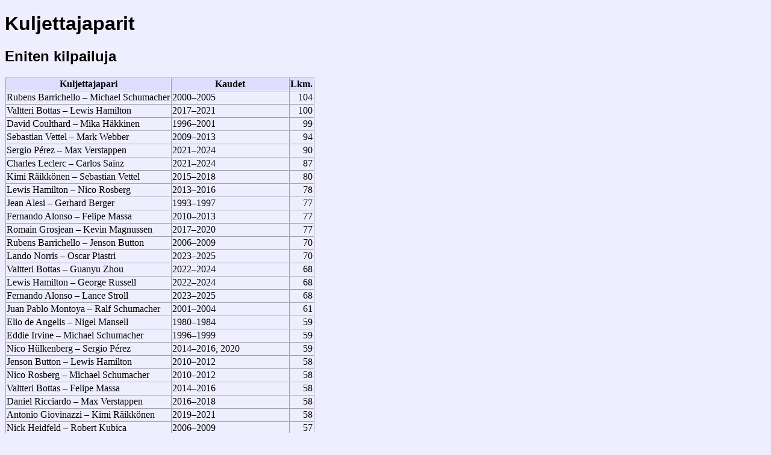

--- FILE ---
content_type: text/html; charset=utf-8
request_url: https://f1-ruutu.fi/tilastot/kuljettajaparit.html
body_size: 2262
content:
<!DOCTYPE html>
<HTML LANG="fi">
<TITLE>Kuljettajaparit – Tilastot – F1-ruutu</TITLE>
<META CHARSET="UTF-8">
<LINK REL=STYLESHEET HREF="../f1-ruutu.css" TYPE="text/css" TITLE="F1-ruutu">
<H1>Kuljettajaparit</H1>
<H2>Eniten kilpailuja</H2>
<TABLE BORDER>
 <TR><TH>Kuljettajapari<TH>Kaudet<TH>Lkm.
 <TR><TD>Rubens Barrichello – Michael Schumacher<TD>2000–2005<TD CLASS="TULOS">104
 <TR><TD>Valtteri Bottas – Lewis Hamilton<TD>2017–2021<TD CLASS="TULOS">100
 <TR><TD>David Coulthard – Mika Häkkinen<TD>1996–2001<TD CLASS="TULOS">99
 <TR><TD>Sebastian Vettel – Mark Webber<TD>2009–2013<TD CLASS="TULOS">94
 <TR><TD>Sergio Pérez – Max Verstappen<TD>2021–2024<TD CLASS="TULOS">90
 <TR><TD>Charles Leclerc – Carlos Sainz<TD>2021–2024<TD CLASS="TULOS">87
 <TR><TD>Kimi Räikkönen – Sebastian Vettel<TD>2015–2018<TD CLASS="TULOS">80
 <TR><TD>Lewis Hamilton – Nico Rosberg<TD>2013–2016<TD CLASS="TULOS">78
 <TR><TD>Jean Alesi – Gerhard Berger<TD>1993–1997<TD CLASS="TULOS">77
 <TR><TD>Fernando Alonso – Felipe Massa<TD>2010–2013<TD CLASS="TULOS">77
 <TR><TD>Romain Grosjean – Kevin Magnussen<TD>2017–2020<TD CLASS="TULOS">77
 <TR><TD>Rubens Barrichello – Jenson Button<TD>2006–2009<TD CLASS="TULOS">70
 <TR><TD>Lando Norris – Oscar Piastri<TD>2023–2025<TD CLASS="TULOS">70
 <TR><TD>Valtteri Bottas – Guanyu Zhou<TD>2022–2024<TD CLASS="TULOS">68
 <TR><TD>Lewis Hamilton – George Russell<TD>2022–2024<TD CLASS="TULOS">68
 <TR><TD>Fernando Alonso – Lance Stroll<TD>2023–2025<TD CLASS="TULOS">68
 <TR><TD>Juan Pablo Montoya – Ralf Schumacher<TD>2001–2004<TD CLASS="TULOS">61
 <TR><TD>Elio de Angelis – Nigel Mansell<TD>1980–1984<TD CLASS="TULOS">59
 <TR><TD>Eddie Irvine – Michael Schumacher<TD>1996–1999<TD CLASS="TULOS">59
 <TR><TD>Nico Hülkenberg – Sergio Pérez<TD>2014–2016, 2020<TD CLASS="TULOS">59
 <TR><TD>Jenson Button – Lewis Hamilton<TD>2010–2012<TD CLASS="TULOS">58
 <TR><TD>Nico Rosberg – Michael Schumacher<TD>2010–2012<TD CLASS="TULOS">58
 <TR><TD>Valtteri Bottas – Felipe Massa<TD>2014–2016<TD CLASS="TULOS">58
 <TR><TD>Daniel Ricciardo – Max Verstappen<TD>2016–2018<TD CLASS="TULOS">58
 <TR><TD>Antonio Giovinazzi – Kimi Räikkönen<TD>2019–2021<TD CLASS="TULOS">58
 <TR><TD>Nick Heidfeld – Robert Kubica<TD>2006–2009<TD CLASS="TULOS">57
 <TR><TD>Niki Lauda – Clay Regazzoni<TD>1973–1976<TD CLASS="TULOS">56
 <TR><TD>Ivan Capelli – Maurício Gugelmin<TD>1988–1991<TD CLASS="TULOS">56
 <TR><TD>Ralf Schumacher – Jarno Trulli<TD>2005–2007<TD CLASS="TULOS">53
 <TR><TD>David Coulthard – Kimi Räikkönen<TD>2002–2004<TD CLASS="TULOS">51
 <TR><TD>Giancarlo Fisichella – Alexander Wurz<TD>1998–2000<TD CLASS="TULOS">49
 <TR><TD>Gerhard Berger – Ayrton Senna<TD>1990–1992<TD CLASS="TULOS">48
 <TR><TD>Nigel Mansell – Riccardo Patrese<TD>1988, 1991–1992<TD CLASS="TULOS">46
 <TR><TD>Jaime Alguersuari – Sébastien Buemi<TD>2009–2011<TD CLASS="TULOS">46
 <TR><TD>Patrick Depailler – Jody Scheckter<TD>1974–1976<TD CLASS="TULOS">45
 <TR><TD>Eddie Cheever – Derek Warwick<TD>1987–1989<TD CLASS="TULOS">45
 <TR><TD>Pierre Gasly – Esteban Ocon<TD>2023–2024<TD CLASS="TULOS">45
 <TR><TD>Niki Lauda – John Watson<TD>1978, 1982–1983<TD CLASS="TULOS">44
 <TR><TD>Felipe Massa – Kimi Räikkönen<TD>2007–2009<TD CLASS="TULOS">44
 <TR><TD>Fernando Alonso – Esteban Ocon<TD>2021–2022<TD CLASS="TULOS">44
 <TR><TD>Lando Norris – Daniel Ricciardo<TD>2021–2022<TD CLASS="TULOS">44
 <TR><TD>Nico Hülkenberg – Kevin Magnussen<TD>2023–2024<TD CLASS="TULOS">44
 <TR><TD>François Cevert – Jackie Stewart<TD>1970–1973<TD CLASS="TULOS">42
 <TR><TD>Pierre Gasly – Yuki Tsunoda<TD>2021–2022<TD CLASS="TULOS">42
 <TR><TD>Lance Stroll – Sebastian Vettel<TD>2021–2022<TD CLASS="TULOS">42
 <TR><TD>Joakim Bonnier – Dan Gurney<TD>1960–1962, 1964–1965, 1968<TD CLASS="TULOS">41
 <TR><TD>Esteban Ocon – Sergio Pérez<TD>2017–2018<TD CLASS="TULOS">41
</TABLE>
<H2>Kaksoisvoitot</H2>
<TABLE BORDER>
 <TR><TH>Kuljettajapari<TH>Lkm.
 <TR><TD>Lewis Hamilton – Nico Rosberg<TD CLASS="TULOS">31
 <TR><TD>Michael Schumacher – Rubens Barrichello<TD CLASS="TULOS">24
 <TR><TD>Lewis Hamilton – Valtteri Bottas<TD CLASS="TULOS">22
 <TR><TD>Sebastian Vettel – Mark Webber<TD CLASS="TULOS">16
 <TR><TD>Ayrton Senna – Alain Prost<TD CLASS="TULOS">14
 <TR><TD>Max Verstappen – Sergio Pérez<TD CLASS="TULOS">14
 <TR><TD>Mika Häkkinen – David Coulthard<TD CLASS="TULOS">13
 <TR><TD>Nigel Mansell – Riccardo Patrese<TD CLASS="TULOS">8
 <TR><TD>Oscar Piastri – Lando Norris<TD CLASS="TULOS">8
 <TR><TD>Kimi Räikkönen – Felipe Massa<TD CLASS="TULOS">7
 <TR><TD>Alberto Ascari – Giuseppe Farina<TD CLASS="TULOS">6
 <TR><TD>Jackie Stewart – François Cevert<TD CLASS="TULOS">6
 <TR><TD>Nigel Mansell – Nelson Piquet<TD CLASS="TULOS">6
 <TR><TD>Damon Hill – Jacques Villeneuve<TD CLASS="TULOS">6
 <TR><TD>Alain Prost – Niki Lauda<TD CLASS="TULOS">5
 <TR><TD>Graham Hill – Richie Ginther<TD CLASS="TULOS">4
 <TR><TD>Jack Brabham – Denny Hulme<TD CLASS="TULOS">4
 <TR><TD>Jacky Ickx – Clay Regazzoni<TD CLASS="TULOS">4
 <TR><TD>Niki Lauda – Clay Regazzoni<TD CLASS="TULOS">4
 <TR><TD>Mario Andretti – Ronnie Peterson<TD CLASS="TULOS">4
 <TR><TD>Alan Jones – Carlos Reutemann<TD CLASS="TULOS">4
 <TR><TD>Michael Schumacher – Eddie Irvine<TD CLASS="TULOS">4
 <TR><TD>Fernando Alonso – Lewis Hamilton<TD CLASS="TULOS">4
 <TR><TD>Jenson Button – Rubens Barrichello<TD CLASS="TULOS">4
 <TR><TD>Juan Manuel Fangio – Stirling Moss<TD CLASS="TULOS">3
 <TR><TD>Wolfgang von Trips – Phil Hill<TD CLASS="TULOS">3
 <TR><TD>Gilles Villeneuve – Jody Scheckter<TD CLASS="TULOS">3
 <TR><TD>Ayrton Senna – Gerhard Berger<TD CLASS="TULOS">3
 <TR><TD>Ralf Schumacher – Juan Pablo Montoya<TD CLASS="TULOS">3
 <TR><TD>Lewis Hamilton – Jenson Button<TD CLASS="TULOS">3
 <TR><TD>Charles Leclerc – Carlos Sainz<TD CLASS="TULOS">3
 <TR><TD>Giuseppe Farina – Luigi Fagioli<TD CLASS="TULOS">2
 <TR><TD>Juan Manuel Fangio – Luigi Fagioli<TD CLASS="TULOS">2
 <TR><TD>Alberto Ascari – Luigi Villoresi<TD CLASS="TULOS">2
 <TR><TD>Jack Brabham – Bruce McLaren<TD CLASS="TULOS">2
 <TR><TD>Jim Clark – Graham Hill<TD CLASS="TULOS">2
 <TR><TD>Jackie Stewart – Jean-Pierre Beltoise<TD CLASS="TULOS">2
 <TR><TD>Jody Scheckter – Patrick Depailler<TD CLASS="TULOS">2
 <TR><TD>Niki Lauda – John Watson<TD CLASS="TULOS">2
 <TR><TD>Gerhard Berger – Michele Alboreto<TD CLASS="TULOS">2
 <TR><TD>Alain Prost – Nigel Mansell<TD CLASS="TULOS">2
 <TR><TD>Damon Hill – David Coulthard<TD CLASS="TULOS">2
 <TR><TD>Michael Schumacher – Felipe Massa<TD CLASS="TULOS">2
 <TR><TD>Fernando Alonso – Felipe Massa<TD CLASS="TULOS">2
 <TR><TD>Sebastian Vettel – Kimi Räikkönen<TD CLASS="TULOS">2
 <TR><TD>George Russell – Lewis Hamilton<TD CLASS="TULOS">2
 <TR><TD>Alberto Ascari – José Froilán González<TD CLASS="TULOS">1
 <TR><TD>Piero Taruffi – Rudi Fischer<TD CLASS="TULOS">1
 <TR><TD>Alberto Ascari – Piero Taruffi<TD CLASS="TULOS">1
 <TR><TD>Juan Manuel Fangio – Karl Kling<TD CLASS="TULOS">1
 <TR><TD>José Froilán González – Mike Hawthorn<TD CLASS="TULOS">1
 <TR><TD>Juan Manuel Fangio – Piero Taruffi<TD CLASS="TULOS">1
 <TR><TD>Peter Collins – Paul Frère<TD CLASS="TULOS">1
 <TR><TD>Peter Collins – Eugenio Castellotti<TD CLASS="TULOS">1
 <TR><TD>Juan Manuel Fangio – Peter Collins<TD CLASS="TULOS">1
 <TR><TD>Juan Manuel Fangio – Alfonso de Portago<TD CLASS="TULOS">1
 <TR><TD>Juan Manuel Fangio – Jean Behra<TD CLASS="TULOS">1
 <TR><TD>Peter Collins – Mike Hawthorn<TD CLASS="TULOS">1
 <TR><TD>Tony Brooks – Phil Hill<TD CLASS="TULOS">1
 <TR><TD>Tony Brooks – Dan Gurney<TD CLASS="TULOS">1
 <TR><TD>Stirling Moss – Masten Gregory<TD CLASS="TULOS">1
 <TR><TD>Bruce McLaren – Maurice Trintignant<TD CLASS="TULOS">1
 <TR><TD>Jack Brabham – Olivier Gendebien<TD CLASS="TULOS">1
 <TR><TD>Phil Hill – Richie Ginther<TD CLASS="TULOS">1
 <TR><TD>Stirling Moss – Innes Ireland<TD CLASS="TULOS">1
 <TR><TD>Jackie Stewart – Graham Hill<TD CLASS="TULOS">1
 <TR><TD>Ludovico Scarfiotti – Mike Parkes<TD CLASS="TULOS">1
 <TR><TD>Pedro Rodríguez – John Love<TD CLASS="TULOS">1
 <TR><TD>Denny Hulme – Bruce McLaren<TD CLASS="TULOS">1
 <TR><TD>Jacky Ickx – Jack Brabham<TD CLASS="TULOS">1
 <TR><TD>Ronnie Peterson – Emerson Fittipaldi<TD CLASS="TULOS">1
 <TR><TD>Carlos Reutemann – Carlos Pace<TD CLASS="TULOS">1
 <TR><TD>Jacques Laffite – Patrick Depailler<TD CLASS="TULOS">1
 <TR><TD>Alan Jones – Clay Regazzoni<TD CLASS="TULOS">1
 <TR><TD>Didier Pironi – Gilles Villeneuve<TD CLASS="TULOS">1
 <TR><TD>Nelson Piquet – Riccardo Patrese<TD CLASS="TULOS">1
 <TR><TD>René Arnoux – Alain Prost<TD CLASS="TULOS">1
 <TR><TD>René Arnoux – Patrick Tambay<TD CLASS="TULOS">1
 <TR><TD>Michele Alboreto – Stefan Johansson<TD CLASS="TULOS">1
 <TR><TD>Nigel Mansell – Keke Rosberg<TD CLASS="TULOS">1
 <TR><TD>Alain Prost – Keke Rosberg<TD CLASS="TULOS">1
 <TR><TD>Alain Prost – Stefan Johansson<TD CLASS="TULOS">1
 <TR><TD>Thierry Boutsen – Riccardo Patrese<TD CLASS="TULOS">1
 <TR><TD>Nelson Piquet – Roberto Moreno<TD CLASS="TULOS">1
 <TR><TD>Alain Prost – Damon Hill<TD CLASS="TULOS">1
 <TR><TD>Michael Schumacher – Johnny Herbert<TD CLASS="TULOS">1
 <TR><TD>Damon Hill – Ralf Schumacher<TD CLASS="TULOS">1
 <TR><TD>Eddie Irvine – Mika Salo<TD CLASS="TULOS">1
 <TR><TD>Juan Pablo Montoya – Kimi Räikkönen<TD CLASS="TULOS">1
 <TR><TD>Giancarlo Fisichella – Fernando Alonso<TD CLASS="TULOS">1
 <TR><TD>Robert Kubica – Nick Heidfeld<TD CLASS="TULOS">1
 <TR><TD>Daniel Ricciardo – Max Verstappen<TD CLASS="TULOS">1
 <TR><TD>Sebastian Vettel – Charles Leclerc<TD CLASS="TULOS">1
 <TR><TD>Daniel Ricciardo – Lando Norris<TD CLASS="TULOS">1
</TABLE>

<HR>

<DIV CLASS=YLOS>
<A HREF="../">F1-ruutu</A> / 
<A HREF="./">Tilastot</A>
</DIV>

--- FILE ---
content_type: text/css; charset=utf-8
request_url: https://f1-ruutu.fi/f1-ruutu.css
body_size: 779
content:
/* F1-ruutu - Tyylitiedosto */

@import url("tilastot.css");
@import url("turvaton.css");
@import url("tiedostot.css");

BODY { color: black; background: #EEF none; }

A:link { color: blue; background: transparent none; }
A:visited { color: #009; background: transparent none; }
A:link:hover { color: red; background: transparent none; }
A:visited:hover { color: #900; background: transparent none; }
A:active { color: red; background: transparent none; }

TH { color: black; background: #DDF none; }

TH A:link { color: blue; background: #DDF none; }
TH A:visited { color: #009; background: #DDF none; }
TH A:link:hover { color: red; background: #DDF none; }
TH A:visited:hover { color: #900; background: #DDF none; }
TH A:active { color: red; background: #DDF none; }

H1, H2, H3, H4, H5, H6
{
  font-family: Verdana, sans-serif;
}

TABLE { border: thin outset #EEF; border-spacing: 0px }
TD, TH { border: 1px inset #EEF }
.sijoitukset TD { vertical-align: top; text-align: center }

.pvm, .luku, TD.TULOS, TD.SIJA { text-align: right }
TD.KESK, TD.NOPK { text-align: center; }
TD.nimi { text-align: left }

.AHDAS TH, .AHDAS TD, TD.AHDAS, TH.AHDAS
{
  font-size: 80%;
}

ADDRESS
{
  text-align: center;
}

.YLOS
{
  font-weight: bold;
}

.TARKEA
{
  text-align: center;
  border: medium solid blue;
  background: white none;
  color: black;
  margin-left: 2em;
  margin-right: 2em;
  padding-left: 0.4em;
  padding-right: 0.4em;
}

DT
{
  font-weight: bold;
  margin-top: 0.5em;
}

DT STRONG
{
  font-style: italic;
}

.HISTORIA
{
  border: double black;
  padding-left: 0.4em;
  padding-right: 0.4em;
  color: black;
  background: #EEE none;
  margin-left: 1em;
  margin-right: 1em;
  margin-top: 1em;
  padding-bottom: 0;
  font-family: "Georgia", "Palatino Linotype", "Sylfaen", serif;
}

.HISTORIA H1, .HISTORIA H2, .HISTORIA H3, .HISTORIA H4, .HISTORIA H5, .HISTORIA H6
{
  font-family: "Book Antiqua", "Bookman Old Style", "Garamond", "Century Gothic", "Trebuchet MS", serif;
}

.HISTORIA P, .HISTORIA H1, .HISTORIA H2, .HISTORIA H3, .HISTORIA H4, .HISTORIA H5, .HISTORIA H6
{
  margin-top: 0.1em;
}

.HISTORIA A:link { color: blue; background: #EEE none; }
.HISTORIA A:visited { color: #00A; background: #EEE none; }
.HISTORIA A:link:hover { color: red; background: #EEE none; }
.HISTORIA A:visited:hover { color: #900; background: #EEE none; }
.HISTORIA A:active { color: red; background: #EEE none; }

.LINKIT
{
  color: black;
  background: white none;
  padding-left: 0.4em;
  padding-right: 0.4em;
  font-weight: bold;
}

.LINKIT A:link { color: blue; background: white none; }
.LINKIT A:visited { color: #00A; background: white none; }
.LINKIT A:link:hover { color: red; background: white none; }
.LINKIT A:visited:hover { color: #900; background: white none; }
.LINKIT A:active { color: red; background: white none; }

.ULOS A:link, A.ULOS:link { color: #06F; background: #EEF none; }
.ULOS A:visited, A.ULOS:visited { color: #069; background: #EEF none; }
.ULOS A:link:hover, A.ULOS:link:hover { color: #F60; background: #EEF none; }
.ULOS A:visited:hover, A.ULOS:visited:hover { color: #930; background: #EEF none; }
.ULOS A:active, A.ULOS:active { color: #F60; background: #EEF none; }

DEL, .DEL
{
  text-decoration: line-through;
}

ABBR, ACRONYM { border: none; }

IMG.LIPPU, .LIPPU IMG
{
  /*border: thin solid black;*/
}

.KAUSI
{
  float: right;
  /*border: thin solid #AAF;
  padding-left: 0.2em;
  padding-right: 0.2em;*/
}

.KAUSI + H1
{
  margin-top: 0em;
}

HR { border: solid thin blue; }

#kaavio
{
  resize: both;
  overflow: auto;
  background: #BBF;
  padding: 0.6em;
}

@media print
{
  .NOPRINT, .TAULU, .YLOS, .SIS, .KAUSI, .LINKIT { display: none; }
  A { text-decoration: none; color: black; background: transparent none; }
  /*H1, H2, H3, H4, H5, H6
  {
    page-break-before: auto;
    page-break-after: avoid;
    page-break-inside: avoid;
  }*/
}


--- FILE ---
content_type: text/css; charset=utf-8
request_url: https://f1-ruutu.fi/tilastot.css
body_size: -127
content:
/* F1-ruutu - Tilastojen tyylit */

.TAULU TD
{
  color: black;
  background: #DDF none; 
  text-align: center;
  font-weight: bold; 
}

.TAULU .NYT
{
  color: black;
  background: #EEF none;
}

.K107 TD
{
  color: black;
  background: #DDF none;
  font-weight: bold;
  text-align: center;
}

.K107 TD.TULOS
{
  text-align: right;
  color: black;
  background: #DDF none;
}

.SELITE, .YHT, .YHT TD.TULOS
{
  color: black;
  background: #DDF none;
}

.OSA TD {
  color: black;
  background: #EEE none;
}

.KULTA, .KULTA TH
{
  color: black;
  background: yellow none;
}

.HOPEA, .HOPEA TH
{
  color: black;
  background: #DDD none;
}

.PRONSSI, .PRONSSI TH
{
  color: black;
  background: #FC0 none;
}


--- FILE ---
content_type: text/css; charset=utf-8
request_url: https://f1-ruutu.fi/turvaton.css
body_size: 124
content:
/* F1-ruutu - Tilastojen tyylit (ei Netscape) */

A:link IMG { border-top: none; border-left: none; border-right: none; }
A:visited IMG { border-top: none; border-left: none; border-right: none; }
A:link:hover IMG { border-top: none; border-left: none; border-right: none; }
A:visited:hover IMG { border-top: none; border-left: none; border-right: none; }
A:active IMG { border-top: none; border-left: none; border-right: none; }

TABLE.INLINE, .INLINE TABLE
{
  display: inline-table;
  vertical-align: top;
  margin-right: 1em;
}

TD.HYLK, .HYLK TD
{
  color: black;
  background: #DDD none;
}

TD.HYLK
{
  text-align: center;
}

.VET TD
{
  color: black;
  background: #EEE none;
}

.INDEKSI
{
  color: green;
  background: #EEF none;
  font-size: 90%;
  font-weight: bold;
}

.YHT A:link, .K107 A:link, .SELITE A:link, .TAULU A:link { color: blue; background: #DDF none; }
.YHT A:visited, .K107 A:visited, .SELITE A:visited, .TAULU A:visited{ color: #00A; background: #DDF none; }
.YHT A:link:hover, .K107 A:link:hover, .SELITE A:link:hover, .TAULU A:link:hover { color: red; background: #DDF none; }
.YHT A:visited:hover, .K107 A:visited:hover, .SELITE A:visited:hover, .TAULU A:visited:hover { color: #900; background: #DDF none; }
.YHT A:active, .K107 A:active, .SELITE A:active, .TAULU A:active { color: red; background: #DDF none; }

H2 IMG.LIPPU, H3 IMG.LIPPU
{
  float: right;
  border: 1px solid black;
}

TH.MAA
{
  text-align: left;
}

TH.MAA IMG.LIPPU
{
  border: thin solid black;
  vertical-align: middle;
}

/*TABLE { border-collapse: collapse }
TD, TH { border: thin solid #AAF }
TABLE { border: thin outset #AAF }
*/


--- FILE ---
content_type: text/css; charset=utf-8
request_url: https://f1-ruutu.fi/tiedostot.css
body_size: -197
content:
/* F1-ruutu - Tiedostonimien tyylit */

UL CODE
{
  color: #900; background: #EEF none;
}

CODE EM
{
  color: #900;
  background: #EEF none;
  font-style: normal;
  border: inset 1px #900;
  font-size: 120%;
}

.EI
{
  text-decoration: line-through;
}
